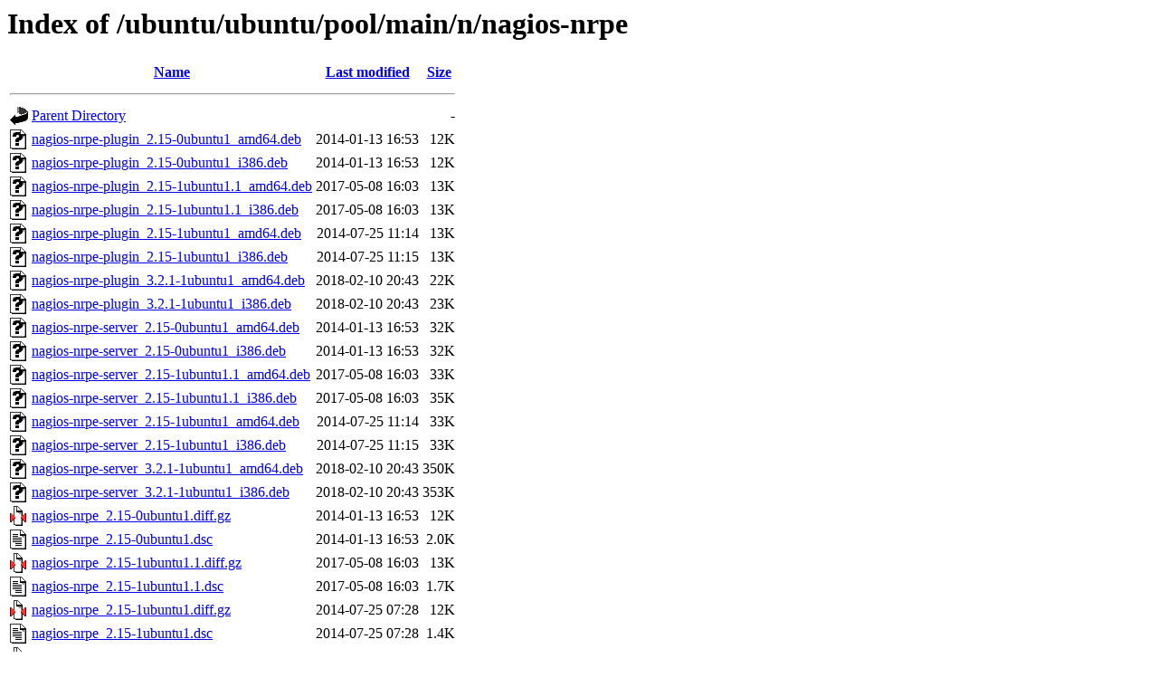

--- FILE ---
content_type: text/html;charset=UTF-8
request_url: http://gl.archive.ubuntu.com/ubuntu/ubuntu/pool/main/n/nagios-nrpe/?C=N;O=A
body_size: 852
content:
<!DOCTYPE HTML PUBLIC "-//W3C//DTD HTML 3.2 Final//EN">
<html>
 <head>
  <title>Index of /ubuntu/ubuntu/pool/main/n/nagios-nrpe</title>
 </head>
 <body>
<h1>Index of /ubuntu/ubuntu/pool/main/n/nagios-nrpe</h1>
  <table>
   <tr><th valign="top"><img src="/icons/blank.gif" alt="[ICO]"></th><th><a href="?C=N;O=D">Name</a></th><th><a href="?C=M;O=A">Last modified</a></th><th><a href="?C=S;O=A">Size</a></th></tr>
   <tr><th colspan="4"><hr></th></tr>
<tr><td valign="top"><img src="/icons/back.gif" alt="[PARENTDIR]"></td><td><a href="/ubuntu/ubuntu/pool/main/n/">Parent Directory</a></td><td>&nbsp;</td><td align="right">  - </td></tr>
<tr><td valign="top"><img src="/icons/unknown.gif" alt="[   ]"></td><td><a href="nagios-nrpe-plugin_2.15-0ubuntu1_amd64.deb">nagios-nrpe-plugin_2.15-0ubuntu1_amd64.deb</a></td><td align="right">2014-01-13 16:53  </td><td align="right"> 12K</td></tr>
<tr><td valign="top"><img src="/icons/unknown.gif" alt="[   ]"></td><td><a href="nagios-nrpe-plugin_2.15-0ubuntu1_i386.deb">nagios-nrpe-plugin_2.15-0ubuntu1_i386.deb</a></td><td align="right">2014-01-13 16:53  </td><td align="right"> 12K</td></tr>
<tr><td valign="top"><img src="/icons/unknown.gif" alt="[   ]"></td><td><a href="nagios-nrpe-plugin_2.15-1ubuntu1.1_amd64.deb">nagios-nrpe-plugin_2.15-1ubuntu1.1_amd64.deb</a></td><td align="right">2017-05-08 16:03  </td><td align="right"> 13K</td></tr>
<tr><td valign="top"><img src="/icons/unknown.gif" alt="[   ]"></td><td><a href="nagios-nrpe-plugin_2.15-1ubuntu1.1_i386.deb">nagios-nrpe-plugin_2.15-1ubuntu1.1_i386.deb</a></td><td align="right">2017-05-08 16:03  </td><td align="right"> 13K</td></tr>
<tr><td valign="top"><img src="/icons/unknown.gif" alt="[   ]"></td><td><a href="nagios-nrpe-plugin_2.15-1ubuntu1_amd64.deb">nagios-nrpe-plugin_2.15-1ubuntu1_amd64.deb</a></td><td align="right">2014-07-25 11:14  </td><td align="right"> 13K</td></tr>
<tr><td valign="top"><img src="/icons/unknown.gif" alt="[   ]"></td><td><a href="nagios-nrpe-plugin_2.15-1ubuntu1_i386.deb">nagios-nrpe-plugin_2.15-1ubuntu1_i386.deb</a></td><td align="right">2014-07-25 11:15  </td><td align="right"> 13K</td></tr>
<tr><td valign="top"><img src="/icons/unknown.gif" alt="[   ]"></td><td><a href="nagios-nrpe-plugin_3.2.1-1ubuntu1_amd64.deb">nagios-nrpe-plugin_3.2.1-1ubuntu1_amd64.deb</a></td><td align="right">2018-02-10 20:43  </td><td align="right"> 22K</td></tr>
<tr><td valign="top"><img src="/icons/unknown.gif" alt="[   ]"></td><td><a href="nagios-nrpe-plugin_3.2.1-1ubuntu1_i386.deb">nagios-nrpe-plugin_3.2.1-1ubuntu1_i386.deb</a></td><td align="right">2018-02-10 20:43  </td><td align="right"> 23K</td></tr>
<tr><td valign="top"><img src="/icons/unknown.gif" alt="[   ]"></td><td><a href="nagios-nrpe-server_2.15-0ubuntu1_amd64.deb">nagios-nrpe-server_2.15-0ubuntu1_amd64.deb</a></td><td align="right">2014-01-13 16:53  </td><td align="right"> 32K</td></tr>
<tr><td valign="top"><img src="/icons/unknown.gif" alt="[   ]"></td><td><a href="nagios-nrpe-server_2.15-0ubuntu1_i386.deb">nagios-nrpe-server_2.15-0ubuntu1_i386.deb</a></td><td align="right">2014-01-13 16:53  </td><td align="right"> 32K</td></tr>
<tr><td valign="top"><img src="/icons/unknown.gif" alt="[   ]"></td><td><a href="nagios-nrpe-server_2.15-1ubuntu1.1_amd64.deb">nagios-nrpe-server_2.15-1ubuntu1.1_amd64.deb</a></td><td align="right">2017-05-08 16:03  </td><td align="right"> 33K</td></tr>
<tr><td valign="top"><img src="/icons/unknown.gif" alt="[   ]"></td><td><a href="nagios-nrpe-server_2.15-1ubuntu1.1_i386.deb">nagios-nrpe-server_2.15-1ubuntu1.1_i386.deb</a></td><td align="right">2017-05-08 16:03  </td><td align="right"> 35K</td></tr>
<tr><td valign="top"><img src="/icons/unknown.gif" alt="[   ]"></td><td><a href="nagios-nrpe-server_2.15-1ubuntu1_amd64.deb">nagios-nrpe-server_2.15-1ubuntu1_amd64.deb</a></td><td align="right">2014-07-25 11:14  </td><td align="right"> 33K</td></tr>
<tr><td valign="top"><img src="/icons/unknown.gif" alt="[   ]"></td><td><a href="nagios-nrpe-server_2.15-1ubuntu1_i386.deb">nagios-nrpe-server_2.15-1ubuntu1_i386.deb</a></td><td align="right">2014-07-25 11:15  </td><td align="right"> 33K</td></tr>
<tr><td valign="top"><img src="/icons/unknown.gif" alt="[   ]"></td><td><a href="nagios-nrpe-server_3.2.1-1ubuntu1_amd64.deb">nagios-nrpe-server_3.2.1-1ubuntu1_amd64.deb</a></td><td align="right">2018-02-10 20:43  </td><td align="right">350K</td></tr>
<tr><td valign="top"><img src="/icons/unknown.gif" alt="[   ]"></td><td><a href="nagios-nrpe-server_3.2.1-1ubuntu1_i386.deb">nagios-nrpe-server_3.2.1-1ubuntu1_i386.deb</a></td><td align="right">2018-02-10 20:43  </td><td align="right">353K</td></tr>
<tr><td valign="top"><img src="/icons/compressed.gif" alt="[   ]"></td><td><a href="nagios-nrpe_2.15-0ubuntu1.diff.gz">nagios-nrpe_2.15-0ubuntu1.diff.gz</a></td><td align="right">2014-01-13 16:53  </td><td align="right"> 12K</td></tr>
<tr><td valign="top"><img src="/icons/text.gif" alt="[TXT]"></td><td><a href="nagios-nrpe_2.15-0ubuntu1.dsc">nagios-nrpe_2.15-0ubuntu1.dsc</a></td><td align="right">2014-01-13 16:53  </td><td align="right">2.0K</td></tr>
<tr><td valign="top"><img src="/icons/compressed.gif" alt="[   ]"></td><td><a href="nagios-nrpe_2.15-1ubuntu1.1.diff.gz">nagios-nrpe_2.15-1ubuntu1.1.diff.gz</a></td><td align="right">2017-05-08 16:03  </td><td align="right"> 13K</td></tr>
<tr><td valign="top"><img src="/icons/text.gif" alt="[TXT]"></td><td><a href="nagios-nrpe_2.15-1ubuntu1.1.dsc">nagios-nrpe_2.15-1ubuntu1.1.dsc</a></td><td align="right">2017-05-08 16:03  </td><td align="right">1.7K</td></tr>
<tr><td valign="top"><img src="/icons/compressed.gif" alt="[   ]"></td><td><a href="nagios-nrpe_2.15-1ubuntu1.diff.gz">nagios-nrpe_2.15-1ubuntu1.diff.gz</a></td><td align="right">2014-07-25 07:28  </td><td align="right"> 12K</td></tr>
<tr><td valign="top"><img src="/icons/text.gif" alt="[TXT]"></td><td><a href="nagios-nrpe_2.15-1ubuntu1.dsc">nagios-nrpe_2.15-1ubuntu1.dsc</a></td><td align="right">2014-07-25 07:28  </td><td align="right">1.4K</td></tr>
<tr><td valign="top"><img src="/icons/compressed.gif" alt="[   ]"></td><td><a href="nagios-nrpe_2.15.orig.tar.gz">nagios-nrpe_2.15.orig.tar.gz</a></td><td align="right">2014-01-13 16:53  </td><td align="right">410K</td></tr>
<tr><td valign="top"><img src="/icons/unknown.gif" alt="[   ]"></td><td><a href="nagios-nrpe_3.2.1-1ubuntu1.debian.tar.xz">nagios-nrpe_3.2.1-1ubuntu1.debian.tar.xz</a></td><td align="right">2018-02-10 20:23  </td><td align="right"> 15K</td></tr>
<tr><td valign="top"><img src="/icons/text.gif" alt="[TXT]"></td><td><a href="nagios-nrpe_3.2.1-1ubuntu1.dsc">nagios-nrpe_3.2.1-1ubuntu1.dsc</a></td><td align="right">2018-02-10 20:23  </td><td align="right">1.9K</td></tr>
<tr><td valign="top"><img src="/icons/compressed.gif" alt="[   ]"></td><td><a href="nagios-nrpe_3.2.1.orig.tar.gz">nagios-nrpe_3.2.1.orig.tar.gz</a></td><td align="right">2018-02-10 20:23  </td><td align="right">506K</td></tr>
   <tr><th colspan="4"><hr></th></tr>
</table>
<address>Apache Server at gl.archive.ubuntu.com Port 80</address>
</body></html>
